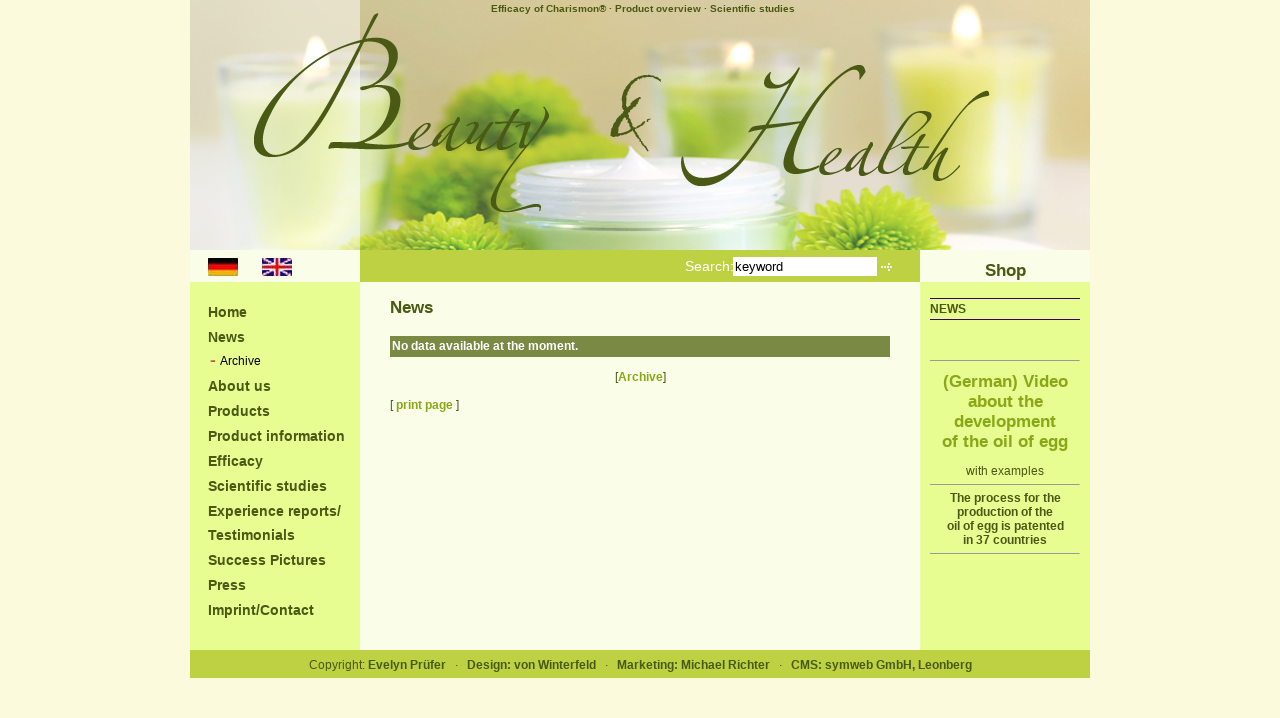

--- FILE ---
content_type: text/html
request_url: https://www.charismon-schoenheit-und-gesundheit.de/en/news/index.htm
body_size: 2451
content:
<!DOCTYPE html PUBLIC "-//W3C//DTD XHTML 1.0 Transitional//EN"
  "http://www.w3.org/TR/xhtml1/DTD/xhtml1-transitional.dtd">

<html lang="en" xml:lang="en" xmlns="http://www.w3.org/1999/xhtml">

<head>
  <title>News for strategic marketing, marketing strategy, marketing and sales. international marketing, exports, internationalization, globalization</title>
  <meta http-equiv="content-type" content="text/html; charset=iso-8859-1" />
  <meta http-equiv="content-script-type" content="text/javascript" />
  <meta name="google-site-verification" content="_SOVLBibZTPN0AuTto90I4uU-A-h5-yWOSKnFPgg_TY" /> 
  <meta name="author" content="E. Prüfer GmbH, DE-40627, Düsseldorf" />
  <meta name="copyright" content="E. Prüfer GmbH, DE-40627, Düsseldorf" />
  <meta name="publisher" content="symweb GmbH, DE-71229 Leonberg, http://www.symweb.de/" />
  <meta name="keywords" content="News for strategic marketing, marketing strategy, marketing and sales. international marketing, exports, internationalization, globalization" />
  <meta name="description" content="News for strategic marketing, marketing strategy, marketing and sales. international marketing, exports, internationalization, globalization" />
  <meta name="robots" content="all" />
  <link rel="shortcut icon" href="../../images/favicon.ico" />
  <style type="text/css" media="screen">
  @import "../../css/screen.css";
  @import "../../css/04.css";
  @import "../../css/news.css";
  @import "../../css/04-en.css";
  </style>
  <link rel="stylesheet" type="text/css" href="../../css/print.css" media="print" />
  <!--[if IE]><style type="text/css">
    #outer{word-wrap:break-word;}
    ul {zoom:100%;}
  </style><![endif]-->
  <!--[if lte IE 6]><style type="text/css" media="screen">
    @import "../../css/04-ie.css";
  </style><![endif]-->
  <!--[if lt IE 6]><style type="text/css" media="screen">
    @import "../../css/04-ie5.css";
  </style><![endif]-->
</head>

<body>

<div id="container">

  <div id="intro">
    <div id="pageHeader">
      <div id="companyWords">
<!-- oe_anfang #Stichworte# ed_width=60 ed_height=10 -->
<h1>
<a href="/en/products/efficacy.htm" title="Efficacy of Charismon">Efficacy of Charismon&reg;</a> &middot; <a href="/en/products/products.htm" title="Charismon products">Product overview</a> &middot; <a href="/en/products/scientific-studies.htm" title="Charismon - scientific studies">Scientific studies</a>
</h1>
<!-- oe_ende #Stichworte# -->
</div>

      <div id="navHorizontal">
        <div id="navFlaggen">
			<a href="../../index.htm"><img src="../../images/flagge-deutsch.gif" width="30" height="18" alt="deutsch - german" border="0" /></a> &nbsp; &nbsp;;
			<a href="../../en/index.htm"><img src="../../images/flagge-englisch.gif" width="30" height="18" alt="englisch - english" border="0" /></a> &nbsp; &nbsp;
			<a href="#"><img src="../../images/tr.gif" width="30" height="18" alt="" border="0" /></a>
		</div>

        <div id="navSuche">
          <span>Search:</span>
          <form action="../../search/search.php" id="search" method="post" title="www.charismon-schoenheit-und-gesundheit.de durchsuchen">
            <input type="text" id="q" name="q" value="keyword" onclick="this.value='';" />
            <input type="image" id="submit" name="submit" src="../../images/pfeil_suche.gif" alt="Start search" />
          </form>
        </div>
      </div>

      <div id="ShopFeld">

<!-- oe_anfang #Shopfeld, engl.# -->
<div align="center">
<h1><a href="http://www.charismon-shop.de/" title="Charismon Shop">Shop</a></h1>
</div>
<!-- oe_ende #Shopfeld, engl.# -->
	  </div>
	  
    </div>
  </div>

  <div id="navContainer">

    <p class="skipLink"><a href="#contBlock1" title="Zum Inhalt springen">Zum Inhalt springen</a></p>

    <!-- navigation -->
    <ul class="navList">
<!-- Beginn des dynamischen Menue -->
<li id="navHome" ><a href="../../en/index.htm" title="Home">Home</a></li>
<li id="navNews" class="act"><a href="../../en/news/index.htm" title="News">News</a>
<ul>
<li id="navNewsArchiv" ><a href="../../en/news/archiv.htm" title="Archive">Archive</a></li>
</ul>
</li>
<li id="navAboutus" ><a href="../../en/about-us.htm" title="About us">About us</a></li>
<li id="navProducts" ><a href="../../en/products/products.htm" title="Products">Products</a></li>
<li id="navProducts" ><a href="../../en/products/productinformation.htm" title="Product information">Product information</a></li>
<li id="navProducts" ><a href="../../en/products/efficacy.htm" title="Efficacy">Efficacy</a></li>
<li id="navProducts" ><a href="../../en/products/scientific-studies.htm" title="Scientific studies">Scientific studies</a></li>
<li id="navExperience" ><a href="../../en/experience/index.htm" title="Experience reports/Testimonials">Experience reports/<br>Testimonials</a></li>
<li id="navExamples" ><a href="../../en/examples/pictures.htm" title="Success Pictures">Success Pictures</a></li>
<li id="navPress" ><a href="../../en/press/articles.htm" title="Press">Press</a></li>
<li id="navContact" ><a href="../../en/imprint.htm" title="Imprint/Contact">Imprint/Contact</a></li>
<!-- Ende des dynamischen Menue -->    </ul>


  </div>

  <div id="mainPart">


  <div id="contBlock1">
<!-- oe_anfang #Seiteninhalt# NoTA -->
<h1><a name="contBlock1">News</a></h1>
<!-- oe_ende #Seiteninhalt# -->
    <div class="newsContent">

<p class="news-kategorie"><span>No data available at the moment.</span></p>
<p class="news-archiv"><span>[<a href="archiv.htm" title="Archive">Archive</a>]</span></p>    </div>
  </div>

    <!-- drucken -->
    <div id="printPage">
		<span>[ <a class="printPage" href="?print=1" title="print page">print page</a> ]</span>
    </div>


  </div>

    <div id="rechteSpalte">
    <div id="newsContainer">

      <div class="KastenRechteSpalte">
      <h2><span>NEWS</span></h2>
      </div>



      <div class="KastenRechteSpalte">

<!-- oe_anfang #rechte Spalte, unten, engl.# -->
<br />
<hr size="1" />
<div align="center">
<h1><a href="http://www.youtube.com/watch?v=w1ED03I67aE" title="Charismon Video, Ei&ouml;l, Naturkosmetik, Sch&ouml;nheit und Gesundheit,">(German) Video <br />
about
the development<br />
of the oil of egg<br />
</a></h1>with examples
</div>
<hr size="1" />
<div align="center">
<b>
The process for the<br />
production of the <br />
oil of egg is patented<br />
in 37 countries<br />
</b>
<hr size="1" />
</div>
<!-- oe_ende #rechte Spalte, unten, engl.# -->
      </div>

    </div>
  </div>

  <div id="outro">
    <!-- fusszeile -->
    <div id="pageFooter">
      <p class="p1"><span><a onclick="javascript:window.open('../../admin/oepro/edit.php?editfile=../../en/news/index.htm&amp;showfile=http://www.charismon-schoenheit-und-gesundheit.de/en/news/index.htm','Online_Editor','width=780,resizable=1,scrollbars=yes');" style="text-decoration:none;">C</a>opyright: <a href="/index.htm" title="Charismon&reg; - Die aussergewöhnliche Naturkosmetik">Evelyn Prüfer</a> 
	  &nbsp; &middot; &nbsp; <a href="http://www.winterfeld-medien.de/" title="Design: von Winterfeld">Design: von Winterfeld</a> 
	  &nbsp; &middot; &nbsp; <a href="http://www.marketing-und-vertrieb-international.com/" title="Marketing: Michael Richter">Marketing: Michael Richter</a> 
	  &nbsp; &middot; &nbsp; <a href="http://www.symweb.de/" title="symweb Internet Agentur f&uuml;r erfolgsorientierte Internetl&ouml;sungen">CMS: symweb GmbH, Leonberg</a></span></p>
    </div>
  </div>
</div>

</body>
</html>

--- FILE ---
content_type: text/css
request_url: https://www.charismon-schoenheit-und-gesundheit.de/css/screen.css
body_size: 1432
content:
body {
  font-family: Verdana, sans-serif;
  font-size: 0.8em;
  margin: 0;
  padding: 0;
}

/*  Allgemeine Klassen */
.small { font-size: 11px; }
.x-small { font-size: 9px; }
img.bild-links  { float:left; clear:left; margin-right:10px; margin-bottom:10px; }
img.bild-rechts { float:right; clear:right; margin-left:10px; margin-bottom:10px; }
.no-margin { margin:0; padding:0; }
.orange { color:#d16e00; }

/* Zentrierung für 800x600 */
body { text-align: left; }
#container { margin: 0 auto; text-align: left; width: 760px; }

/* .skipLink verstecken */
.skipLink { position: absolute; left: -999px; width: 990px; }

/* .accessKey hervorheben */
.accessKey { text-decoration: underline; }

/* kopf fuer druckansicht verstecken */
#printHead { display: none; }

/* c-ynergie */
#c-ynergie { position:relative; bottom:-50px; width:120px !important; height:240px !important; margin:0 !important; margin-top:80px !important; margin-left:24px !important; }
#c-ynergie h2 { width:120px; background:none; text-decoration:none; text-align:center; }
#c-ynergie div a { width:120px; color:navy; background:none; margin:0; padding:0; line-height:1.1em; }
#c-ynergie div a:hover { color:#333333; }
#c-ynergie div div div div { width:120px; margin:0; padding:0; text-align:center; }
#c-ynergie div div div div a { margin:0; padding:0; text-align:center; }

/* 2-spaltige seiten */
.linke-spalte { float:left; width:250px; }
.rechte-spalte { float:right; width:250px; }
.clear { clear:both; }

--- FILE ---
content_type: text/css
request_url: https://www.charismon-schoenheit-und-gesundheit.de/css/04.css
body_size: 6019
content:
body { background:#fbfadc; text-align:center; font-family:Arial,Helvetica,sans-serif; font-size:12px; color:#4a5a15; }
h1 { color:#4a5a15; font-size:17px; line-height:20px; font-weight:bold; padding:0; }
h2 { color:#4a5a15; font-size:12px; line-height:16px; font-weight:bold; padding:0; }
h3 { font-size:11px; line-height:14px; }
h4 { font-size:9px; }
ul { margin-left:0; padding-left:0; }
li { margin-left:18px; }
a:link       { color:#88a818; font-weight:bold; text-decoration:none; }
a:visited { color:#e48804; font-weight:bold; text-decoration:none; } /* #324945 */
a:active   { text-decoration:none; }
a:hover     { text-decoration:underline; }

#container { width:900px;
  background:#ffffff url('../images/bg_zeile_mitte.gif'); 
  margin-left:auto;
  margin-right:auto;
  text-align:left;
  position:relative;
  min-height:400px;
}

#intro { height:280px; background:#ffffff url('../images/charismon-schoenheit-und-gesundheit.jpg') no-repeat; }

#pageHeader { position:absolute; vertical-align:middle; }
h2#companyName { background:none; padding:0; }
#companyName a { display:block; height: 96px; overflow:hidden; text-indent:-200em; width:100%; }

#companyWords  h1 { position:absolute; top:0px; left:0px; z-index:2; width:900px; height:18px; line-height:18px; font-size:10px; color:#4a5a13; vertical-align:middle; margin:0; padding:0 3px; text-align:center; }
#companyWords a { text-decoration:none; color:#4a5a13; }

/* ================================================================= */
#navContainer { float:left; overflow:hidden; width:170px; min-height:350px; margin-top:20px; }

/* navigation - 1. ebene */
#navContainer ul { list-style-type: none; margin: 0 0 0 18px; padding: 0; }
#navContainer li { margin: 0 0 1px 0; }
#navContainer a {
  /* background:url('../images/listicon.gif') 2px 2px no-repeat; */
  color:#4a5a15;
  display:block;
  padding-left:0;
  text-decoration:none;
  width:145px;
  font-size:14px;
  line-height:24px;
}
#navContainer a:hover { color:#000000; }
#navContainer li.act a  { color:#4a5a15; font-weight: bold; /* background-image: url('../images/listicon-act.gif'); */ }

/* navigation - 2. ebene */
#navContainer ul ul { margin: 0; }
#navContainer ul ul a {
  background:url('../images/sublisticon.gif') 2px 9px no-repeat !important;
  font-weight:normal!important;
  padding-left:12px;
  width:133px;
  font-size:12px;
}
#navContainer ul ul li.act a { background-image: url('../images/sublisticon-act.gif')!important; font-weight: bold!important; }
#navContainer ul li.act ul a { color:#000; background-image: url('../images/sublisticon-act.gif')!important; font-weight: normal!important; }
#navContainer ul li.act ul li a { color:#000; background-image: url('../images/sublisticon.gif')!important; font-weight: normal!important; }

/* navigation - 3. ebene */
#navContainer ul ul ul { margin: 0; }
#navContainer ul ul ul a {
  background:url('../images/sublisticon.gif') 14px 8px no-repeat!important;
  font-weight:normal!important;
  padding-left:25px;
  width:120px;
  font-size:11px;
}
#navContainer ul li ul li.act ul li a { font-weight:normal!important; }
/* ================================================================= */

#navAnruf { padding-top:10px !important; padding-bottom:10px !important; }

#mainPart { width:500px; float:left; margin-left:30px; margin-right:30px; margin-top:18px; }
/* #mainPart ul { list-style-image:url('../images/listicon.gif'); } */
#contBlock1 { width:auto; font-size:12px; line-height:17px; }

#outro   { clear:both; color:#808080; padding:0; line-height:16px; }
#outro a { color:#4a5a13; text-decoration:none; }
#outro p { margin:0; padding:0; }
#pageFooter { height:18px; font-size:9pt; margin-top:30px; padding:7px 3px 3px 3px; color:#4a5a13; background-color:#bed143; text-align:center; }

/* rechte spalte */
#rechteSpalte { width:150px; margin:18px 0 0 10px; float:left; }
#newsContainer { width:auto; }
.KastenRechteSpalte { width:auto; margin-bottom:20px; }
.KastenRechteSpalte h2 { width:auto; font-size:9pt; margin:0; margin-bottom:6px; padding:2px 0; border-bottom:1px solid #360069; border-top:1px solid #360069; }
.KastenRechteSpalte h3 { width:auto; font-size:8pt; margin:0; }
.newsTitel { font-size:8pt; color:#4f4f4f; line-height:13px; margin-top:0px; }
.newsUnterTitel { font-size:8pt; color:#4f4f4f; line-height:13px; margin-top:0px; margin-bottom:10px; }

/* specials */
div#contBlock1 h1 { width:auto; padding:0; margin:0; margin-bottom:18px; }
div#printPage { width:auto; margin-bottom:5px; }
div#printPage p { margin:0; padding:0; }
div#printPage a { font-size:9pt; }
div#printPage a:hover { text-decoration:underline; }
ul.aufzaehlung { list-style-type:disc; }
ul.aufzaehlung li { list-style-image:none; }

/* horizontale navigation */
#navHorizontal { position:absolute; top:250px; left:0; width:900px; height:35px; vertical-align:middle; 
				 background:url('../images/bg_balken.gif') no-repeat; }
#navHorizontal div { position:absolute; top:8px; font-size:14px; color:#ffffff; vertical-align:middle; }
#navHorizontal a { color:#ffffff; text-decoration:none; vertical-align:middle; }
#navHorizontal a:hover { font-weight:bold; }

#navFlaggen { left:0; width:170px; padding-top:0; text-align:center; }

#navLexikon               { left:200px; width:60px; }
#navHaeufigGefragt { left:275px; width:100px; }
#navKontakt               { left:390px; width:60px; }
#navSuche                   { left:495px; width:210px; }

/* suche */
#search { position:absolute; top:-1px; left:45px; width:210px; vertical-align:middle; overflow:hidden; margin:0; padding:0; }
#q           { font-size:13px; height:17px; line-height:15px; width:140px; border:0; vertical-align:middle; margin-left:3px; overflow:hidden; }
#submit { vertical-align:middle; }

#ShopFeld   { position:absolute; top:250px; left:730px; width:170px; height:35px; vertical-align:middle; 
		     color:#4a5a15; font-size:20px; fontweight:bold; }
#ShopFeld a { color:#4a5a15; }
#ShopFeld p { margin:5px 0 0 0; }

--- FILE ---
content_type: text/css
request_url: https://www.charismon-schoenheit-und-gesundheit.de/css/news.css
body_size: 742
content:
div.newsContent   { }
p.news-kategorie  { font-weight:bold; padding:2px; background-color:#7a8a45; color:#ffffff; margin-bottom:4px; }
p.news-titel      { font-size:9pt; font-weight:bold; margin-top:2px; margin-bottom:10px; }
p.news-untertitel { font-size:9pt; margin-top:1px; margin-bottom:2px; }
p.news-text       { font-size:9pt; }
p.news-link       { font-size:9pt; }
p.news-autor      { font-size:9pt; text-align:right; }
img.news-bild     { float:left; clear:left; margin-right:8px; margin-bottom:8px; }
p.news-archiv     { font-size:9pt; text-align:center; }

p.news-kategorie a { text-decoration:none; }
h1 a               { text-decoration:none; }

p.news-editlink    { height:3px; overflow:hidden; margin:0; padding:0; text-align:right; }
p.news-editlink a  { color:#fff; text-align:right; text-decoration:none; }

--- FILE ---
content_type: text/css
request_url: https://www.charismon-schoenheit-und-gesundheit.de/css/04-en.css
body_size: 354
content:
#intro { background:#ffffff url('../images/charismom-beauty-and-health.jpg') no-repeat !important; }

#navHaeufigGefragt { left:298px; width:100px; }
#navKontakt               { left:368px; width:60px; }
/*
#navLexikon { left:175px; width:60px; }
#navFlaggen { left:34px; width:60px; }
#navSuche { left:440px; width:170px; }
#search { position:absolute; top:-1px; left:50px; vertical-align:middle; overflow:hidden; margin:0; padding:0; }
*/

--- FILE ---
content_type: text/css
request_url: https://www.charismon-schoenheit-und-gesundheit.de/css/print.css
body_size: 806
content:
/* andere css-dateien importieren */
@import "screen.css";
@import "04.css";
@import "04-ie.css";
@import "04-ie5.css";

/* generell fuer druckansicht */
body { background:#ffffff; }
#container { width:540px; height:auto; background:#ffffff; margin:5px auto; }
#mainPart { width:530px; height:auto; padding:5px; margin:0; float:none; clear:none; }

/* ausgeblendete elemente */
#intro,
#navContainer,
#c-ynergie,
#printPage { display:none; }

/* kopf fuer druckansicht */
#printHead { display:block; margin-bottom:10px; }
#printHead h5 { width:49%; float:left; background:#ffffff; margin-bottom:10px; }

/* content, newskasten */
#newsContainer { display:none; }
#contBlock1      { width:auto; height:auto; margin:0; }
#contBlock1 h1 { width:auto; }
#outro               { width:530px; background-image:none; margin-top:-20px; }
#pageFooter    { background-color:#ffffff; }


--- FILE ---
content_type: text/css
request_url: https://www.charismon-schoenheit-und-gesundheit.de/css/04-ie.css
body_size: 21
content:
#search { top:-2px; }
#navContainer { height:450px; width:170px; overflow:visible; }
#container { height:400px; }

--- FILE ---
content_type: text/css
request_url: https://www.charismon-schoenheit-und-gesundheit.de/css/04-ie5.css
body_size: 21
content:
#search { top:-2px; }
#navContainer { height:450px; width:170px; overflow:visible; }
#container { height:400px; }